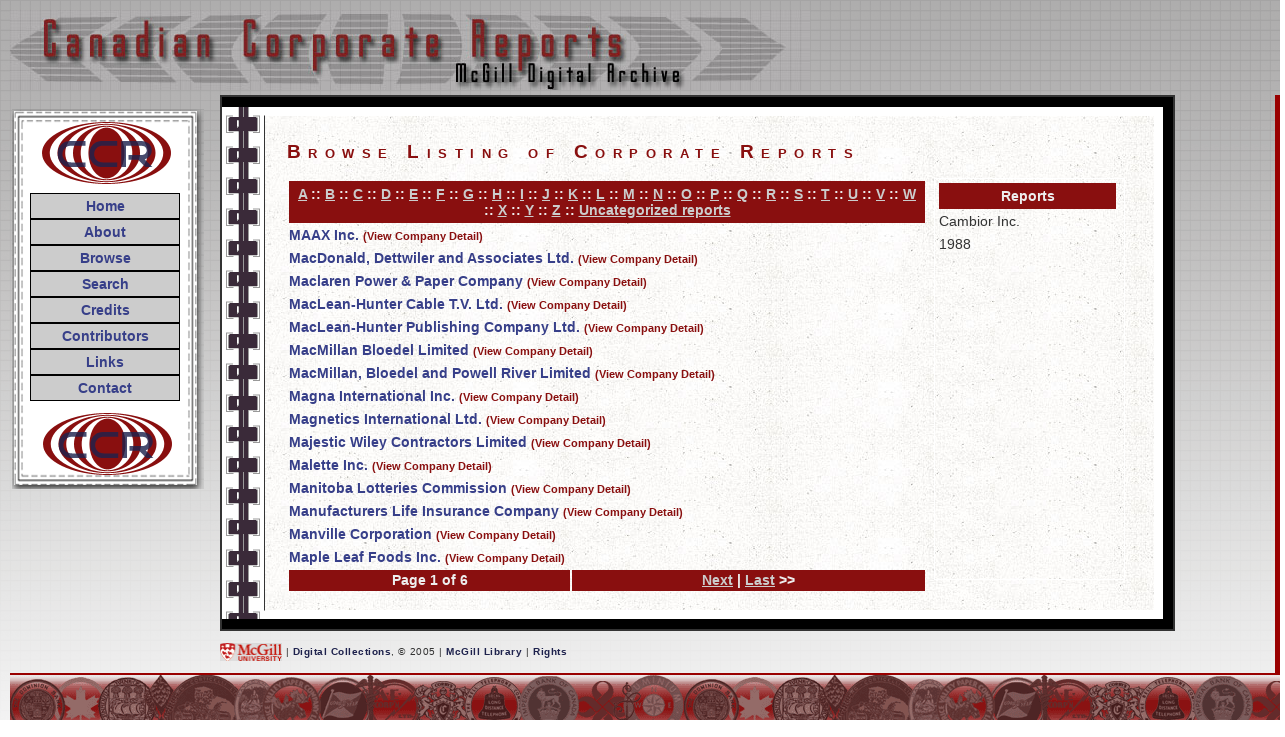

--- FILE ---
content_type: text/html; charset=UTF-8
request_url: https://digital.library.mcgill.ca/hrcorpreports/search/browse.php?company=M&fullname=Cambior+Inc.
body_size: 8680
content:

<!DOCTYPE html PUBLIC "-//W3C//DTD XHTML 1.0 Transitional//EN" "http://www.w3.org/TR/xhtml1/DTD/xhtml1-transitional.dtd">
<html xmlns="http://www.w3.org/1999/xhtml">

<head>
<meta http-equiv="Content-Type" content="text/html; charset=UTF-8" />
<title>McGill Digital Archive :: Canadian Corporate Reports :: Browse Reports</title>
<link href="../stylesheets/creportscreen.css" rel="stylesheet"  type="text/css"/>

</head>

<body>

  <div id="hidden_title">
        Corporate Reports
  </div>
  <div id="title">
        <img src="../pics/title.jpg" alt="Corporate Reports"/>
  </div>

 <div id="navigation">  
 	<div id="nav"> 
		<a href="../home.htm" class="nlink">Home</a>
		<a href="../about.htm" class="nlink">About</a>
		<a href="browse.php" class="nlink">Browse</a>
		<a href="search.php" class="nlink">Search</a>
		<a href="../credits.htm" class="nlink">Credits</a>
		<a href="../contributors.htm" class="nlink">Contributors</a>
		<a href="../links.htm" class="nlink">Links</a>
		<a href="../contact.htm" class="nlink">Contact</a>
	</div>
</div>
  <!-- end navigation --> 
 
<!-- begin content divs -->

<div id="content">
  <div id="main">
    <div id="story">
	  <h1>Browse Listing of Corporate Reports</h1>
<div id="browse"><table> <tr><th colspan="2"><a href="browse.php?company=A&fullname=Cambior+Inc." class="tlink">A</a> :: 
<a href="browse.php?company=B&fullname=Cambior+Inc." class="tlink">B</a> :: 
<a href="browse.php?company=C&fullname=Cambior+Inc." class="tlink">C</a> :: 
<a href="browse.php?company=D&fullname=Cambior+Inc." class="tlink">D</a> :: 
<a href="browse.php?company=E&fullname=Cambior+Inc." class="tlink">E</a> :: 
<a href="browse.php?company=F&fullname=Cambior+Inc." class="tlink">F</a> :: 
<a href="browse.php?company=G&fullname=Cambior+Inc." class="tlink">G</a> :: 
<a href="browse.php?company=H&fullname=Cambior+Inc." class="tlink">H</a> :: 
<a href="browse.php?company=I&fullname=Cambior+Inc." class="tlink">I</a> :: 
<a href="browse.php?company=J&fullname=Cambior+Inc." class="tlink">J</a> :: 
<a href="browse.php?company=K&fullname=Cambior+Inc." class="tlink">K</a> :: 
<a href="browse.php?company=L&fullname=Cambior+Inc." class="tlink">L</a> :: 
<a href="browse.php?company=M&fullname=Cambior+Inc." class="tlink">M</a> :: 
<a href="browse.php?company=N&fullname=Cambior+Inc." class="tlink">N</a> :: 
<a href="browse.php?company=O&fullname=Cambior+Inc." class="tlink">O</a> :: 
<a href="browse.php?company=P&fullname=Cambior+Inc." class="tlink">P</a> :: 
<a href="browse.php?company=Q&fullname=Cambior+Inc." class="tlink">Q</a> :: 
<a href="browse.php?company=R&fullname=Cambior+Inc." class="tlink">R</a> :: 
<a href="browse.php?company=S&fullname=Cambior+Inc." class="tlink">S</a> :: 
<a href="browse.php?company=T&fullname=Cambior+Inc." class="tlink">T</a> :: 
<a href="browse.php?company=U&fullname=Cambior+Inc." class="tlink">U</a> :: 
<a href="browse.php?company=V&fullname=Cambior+Inc." class="tlink">V</a> :: 
<a href="browse.php?company=W&fullname=Cambior+Inc." class="tlink">W</a> :: 
<a href="browse.php?company=X&fullname=Cambior+Inc." class="tlink">X</a> :: 
<a href="browse.php?company=Y&fullname=Cambior+Inc." class="tlink">Y</a> :: 
<a href="browse.php?company=Z&fullname=Cambior+Inc." class="tlink">Z</a> ::
<a href="uncat.php" target="_blank" class="tlink">Uncategorized reports</a></th></tr><tr> <td colspan="2"><a href="browse.php?company=M&ID=1011&fullname=MAAX+Inc." target="_top">MAAX Inc.</a>&nbsp<a href="detail.php?company=MAAX Inc.&ID=1011" class="sublink" target="_top">(View Company Detail)</a></td> </tr><tr> <td colspan="2"><a href="browse.php?company=M&ID=1013&fullname=MacDonald%2C+Dettwiler+and+Associates+Ltd." target="_top">MacDonald, Dettwiler and Associates Ltd.</a>&nbsp<a href="detail.php?company=MacDonald, Dettwiler and Associates Ltd.&ID=1013" class="sublink" target="_top">(View Company Detail)</a></td> </tr><tr> <td colspan="2"><a href="browse.php?company=M&ID=567&fullname=Maclaren+Power+%26+Paper+Company" target="_top">Maclaren Power & Paper Company</a>&nbsp<a href="detail.php?company=Maclaren Power & Paper Company&ID=567" class="sublink" target="_top">(View Company Detail)</a></td> </tr><tr> <td colspan="2"><a href="browse.php?company=M&ID=568&fullname=MacLean-Hunter+Cable+T.V.+Ltd." target="_top">MacLean-Hunter Cable T.V. Ltd.</a>&nbsp<a href="detail.php?company=MacLean-Hunter Cable T.V. Ltd.&ID=568" class="sublink" target="_top">(View Company Detail)</a></td> </tr><tr> <td colspan="2"><a href="browse.php?company=M&ID=569&fullname=MacLean-Hunter+Publishing+Company+Ltd." target="_top">MacLean-Hunter Publishing Company Ltd.</a>&nbsp<a href="detail.php?company=MacLean-Hunter Publishing Company Ltd.&ID=569" class="sublink" target="_top">(View Company Detail)</a></td> </tr><tr> <td colspan="2"><a href="browse.php?company=M&ID=582&fullname=MacMillan+Bloedel+Limited" target="_top">MacMillan Bloedel Limited</a>&nbsp<a href="detail.php?company=MacMillan Bloedel Limited&ID=582" class="sublink" target="_top">(View Company Detail)</a></td> </tr><tr> <td colspan="2"><a href="browse.php?company=M&ID=1221&fullname=MacMillan%2C+Bloedel+and+Powell+River+Limited" target="_top">MacMillan, Bloedel and Powell River Limited</a>&nbsp<a href="detail.php?company=MacMillan, Bloedel and Powell River Limited&ID=1221" class="sublink" target="_top">(View Company Detail)</a></td> </tr><tr> <td colspan="2"><a href="browse.php?company=M&ID=570&fullname=Magna+International+Inc." target="_top">Magna International Inc.</a>&nbsp<a href="detail.php?company=Magna International Inc.&ID=570" class="sublink" target="_top">(View Company Detail)</a></td> </tr><tr> <td colspan="2"><a href="browse.php?company=M&ID=571&fullname=Magnetics+International+Ltd." target="_top">Magnetics International Ltd.</a>&nbsp<a href="detail.php?company=Magnetics International Ltd.&ID=571" class="sublink" target="_top">(View Company Detail)</a></td> </tr><tr> <td colspan="2"><a href="browse.php?company=M&ID=572&fullname=Majestic+Wiley+Contractors+Limited" target="_top">Majestic Wiley Contractors Limited</a>&nbsp<a href="detail.php?company=Majestic Wiley Contractors Limited&ID=572" class="sublink" target="_top">(View Company Detail)</a></td> </tr><tr> <td colspan="2"><a href="browse.php?company=M&ID=1014&fullname=Malette+Inc." target="_top">Malette Inc.</a>&nbsp<a href="detail.php?company=Malette Inc.&ID=1014" class="sublink" target="_top">(View Company Detail)</a></td> </tr><tr> <td colspan="2"><a href="browse.php?company=M&ID=1016&fullname=Manitoba+Lotteries+Commission" target="_top">Manitoba Lotteries Commission</a>&nbsp<a href="detail.php?company=Manitoba Lotteries Commission&ID=1016" class="sublink" target="_top">(View Company Detail)</a></td> </tr><tr> <td colspan="2"><a href="browse.php?company=M&ID=460&fullname=Manufacturers+Life+Insurance+Company" target="_top">Manufacturers Life Insurance Company</a>&nbsp<a href="detail.php?company=Manufacturers Life Insurance Company&ID=460" class="sublink" target="_top">(View Company Detail)</a></td> </tr><tr> <td colspan="2"><a href="browse.php?company=M&ID=573&fullname=Manville+Corporation" target="_top">Manville Corporation</a>&nbsp<a href="detail.php?company=Manville Corporation&ID=573" class="sublink" target="_top">(View Company Detail)</a></td> </tr><tr> <td colspan="2"><a href="browse.php?company=M&ID=137&fullname=Maple+Leaf+Foods+Inc." target="_top">Maple Leaf Foods Inc.</a>&nbsp<a href="detail.php?company=Maple Leaf Foods Inc.&ID=137" class="sublink" target="_top">(View Company Detail)</a></td> </tr><tfoot><tr><td align="center">Page 1 of 6</td><td align="center"><a href="?company=M&ID=&fullname=Cambior+Inc.&page=6&offset=15&records=77" class="tlink">Next</a> | <a href="?company=M&ID=&fullname=Cambior+Inc.&page=6&offset=75&records=77" class="tlink">Last</a> >></td></tr></tfoot></table></div><div id="year"><table> <tr><th>Reports</th></tr><tr><td>Cambior Inc.</td></tr><tr><td>1988</td></tr></table></div><div class="clearer">&nbsp;</div><!--do not remove this - is used as hack to clear floats in netscape -->
</div></div></div>


<!--end centrecontent -->

<div id="footer">
  <a href="http://www.mcgill.ca" target="_blank"><img src="../pics/mcgillured.gif" width="62" height="18" border="0" align="absmiddle"/></a> | 
  <a href="http://www.mcgill.ca/library/find/digitization" target="_blank">Digital Collections</a>, &copy; 2005 | 
  <a href="http://www.mcgill.ca/library/" target="_blank">McGill Library</a> | 
  <a href="../contact.htm#rights">Rights</a>
</div>
<!--end footer divs -->
<div id="line">
</div>

</body>
</html>


--- FILE ---
content_type: text/css
request_url: https://digital.library.mcgill.ca/hrcorpreports/stylesheets/creportscreen.css
body_size: 6092
content:
/* CSS Document Corporate Reports general and print stylesheet*/
/* Maria Gosselin 2005*/
/***************body styles ***************/
body {
	font-family: Arial, Helvetica, sans-serif;
	color: #333333;
	margin:0px;
	padding:0px;
	line-height: 1.166;
	border-right: 5px solid #990000;
	background-color:#ffffff;
	background-repeat: repeat;
	background-image:url(../pics/bodyback.gif);
}
/******* hyperlink and anchor tag styles *******/

a:link, a:visited{
	color: #373F89;
	text-decoration: none;
	font-weight:bold;
}

a:hover{
	color: #666666;
	font-weight:bold;
	text-decoration: underline;
}

h1{
 font: bold 130% Arial,sans-serif;
 font-variant:small-caps;
 color: #890F0F;
 padding: 2px;
 letter-spacing: 0.4em;
 min-width: 240px;
}

h2{
 font: bold 110% Arial,sans-serif;
 font-variant:small-caps;
 color: #3C1B1B;
 padding: 0px;
}

h3{
 font: bold 100% Arial,sans-serif;
 color: #000000;
 padding: 2px;
}

img {
border: 0px solid #000000;
}

/************* title styles **************/
#title {
	position:absolute;
	top:10px;
	left:10px;
	height:90px;
	width:80%;
	border: 0px solid #000000;
	z-index:1;
}
#hidden_title {
	visibility:hidden;
	display:none;
	position:relative;
}
/************* content styles **************/

#content {
	position:relative;
	margin: 95px 100px 0px 220px;
	padding:10px 10px 10px 0px;
	width:auto;
	height: auto;
	background-color:#000000;	
	border: 2px solid #333333;
	z-index:3; 
	}

#main {
	padding:8px 8px 8px 42px;
	background-color: #ffffff;
	background-repeat: repeat-y;
	background-image:url(../pics/mainsideback.gif);
}

#story {
border: 1px solid #ffffff;
border-left: 1px solid #333333;
padding: 10px 10px 10px 20px;
font-size: 90%;
height:400px;
background-color: #ffffff;
background-repeat: repeat;
	background-image:url(../pics/storyback.jpg);
}
html>body #story {
min-height: 440px;
height:auto;
}

#story img{
float: left;
margin: 0px 10px 10px 0px;
padding: 4px;
}

#browse{
  	float: left;
  	width: 75%;
  	height: auto;
  	margin: 0px 5px 5px 0px; 
  	display: inline;
	border: 0px solid #000000;
}

#year{
float: left;
width: 22%;
height: 100%;
border: 1px solid #ffffff;
margin: 1px 5px 0px 0px; 
padding:0px 2px;
overflow:auto;
	scrollbar-face-color: #ffffff;
	scrollbar-highlight-color: #B4B0C9;
	scrollbar-3dlight-color: #B4B0C9;
	scrollbar-darkshadow-color: #F4DBCC;
	scrollbar-shadow-color: #9C5656;
	scrollbar-arrow-color: #990000;
	scrollbar-track-color: #ffffff;
}
html>body #year {
height:400px;
padding:0px;
}
html>body #year table{
width:98%;
}
.clearer {
clear: left; line-height: 0; height: 0;}
/*************** navigation styles ***************/
#navigation {
	position:absolute;
	top:109px;
	left:12px;
	padding: 2px;
	width:188px;
	height:376px;
	font: 90% Arial, Helvetica, sans-serif;
	background-color: #ffffff;	
	background-image:url(../pics/navback.gif);
	background-repeat: no-repeat;
	text-align:center;
	z-index:2;
	border: 0px solid #000000;
}

#nav{
padding: 82px 6px 0px 0px;
width:150px;
}
html>body #nav {
padding: 82px 6px 0px 16px;
}

/************** navigation link styles *****************/

.nlink{
	display:block;
	border: 1px solid #000000;
	background-color:#cccccc;	
	padding:4px;
}

a.nlink:hover{
	color:#FFFFFF;
	background-color:#990000;	
}

/************** various link styles *****************/
 a.tlink:link, a.tlink:visited{
	color: #cccccc;
	text-decoration: underline;
}

 a.tlink:hover{
	color:#ffffff;
	text-decoration: underline;
}

.sublink {
font-size: 75%;
}
 a.sublink:link, a.sublink:visited{
	color: #890F0F;
}

/*************** design styles ***************/
#line {
position:relative;
left: 10px;
bottom:0px;
height:60px;
width:100%;
background-color:#990000;
border-top:2px solid #990000;
border-bottom:2px solid #990000;
background-image:url(../pics/bottomcollage.gif);
background-repeat: repeat-x;
}

/*************** list tag styles ***************/

ul{
list-style-image:url(../pics/bullet.gif);
}

/************* table styles **************/

td {
	padding: 2px 0px 3px 0px;
	vertical-align:top;	
}
th, tfoot {
	text-align: center;
	font: bold 100% Arial,sans-serif;
 	color: #eeeeee;
 	padding: 5px;
 	background-color: #890F0F;
}

table {
	padding: 2px;
}

.holdings td {
	padding: 0px 4px 0px 0px;
}
.holdings table {
	padding: 2px;
}

/*************** footer styles ***************/
#footer {
	position:relative;
	letter-spacing: 0.05em;
	font-size:65%;
	margin:10px 0px 10px 218px;
	padding: 2px;
	border: 0px solid #000000;
}

#footer a:link, #footer a:visited{
	color: #1E224D;
	text-decoration: none;
	border: 0px solid #ffffff;
}

#footer a:hover{
	color: #4D4848;
	text-decoration: underline;
	border: 0px solid #ffffff;
}

@media print {
/***************body styles ***************/
body {
line-height:normal;
border-right: 0px solid #990000;
background: none;
}

#hidden_title {
	font: bold 130% Arial,sans-serif;
	color:#000000;
 	font-variant:small-caps;
	visibility:visible;
	display:block;
}

a:link, a:visited {
	color:#666666;
	text-decoration: underline;
	}

/************* content styles **************/
#content {
	position:relative;
	width: 99%;
	margin: 0px;
	padding:10px 0px;
	border: 1px solid #cccccc;
	background: none;
	height: auto;
	overflow: visible;
	z-index:4;
	}

#main{
	width: 100%;
	padding:2px;
	background: none;
	height: auto;
	overflow: visible;
	}
#story{
	width: 95%;
	height: auto;
	background: none;
	padding: 5px;
	border: 0px solid #333333;
	overflow: visible;
	}

/*************** styles that should not be displayed***************/
#utilities, #title, #sectiontitle, #navigation, #nav, #header, #line
{
	display:none;
	visibility:hidden;
}

/*************** footer styles ***************/
#footer
{
	width: 95%;
	border: 0;
	margin: 0px;
	padding: 0;
	left: 5px;
	top: 10px;
	}
}